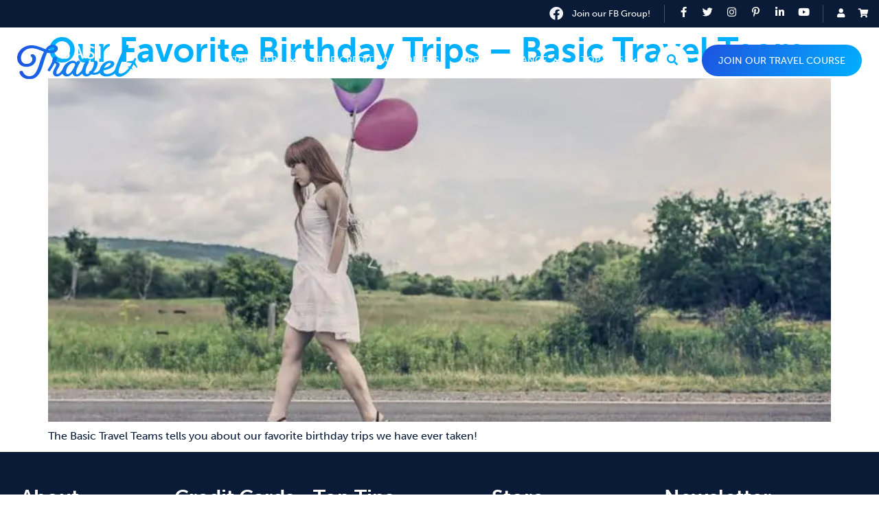

--- FILE ---
content_type: image/svg+xml
request_url: https://basictravelcouple.com/wp-content/uploads/2021/07/basic-travel_color-white.svg
body_size: 3195
content:
<svg xmlns="http://www.w3.org/2000/svg" xmlns:xlink="http://www.w3.org/1999/xlink" id="ab708c94-a9b1-47cf-91cf-e0daddcaef37" data-name="Layer 1" viewBox="0 0 756.44122 219.22656"><defs><linearGradient id="a29342ea-3539-4e16-9b61-06233b8416b0" x1="49.99999" y1="159.6133" x2="806.44121" y2="159.6133" gradientUnits="userSpaceOnUse"><stop offset="0" stop-color="#1e52e1"></stop><stop offset="1" stop-color="#01b1ff"></stop></linearGradient></defs><path d="M306.0371,74.85353C306.0371,59.6133,291.5,50,272.97753,50c-17.81934,0-32.12207,11.25439-44.54883,29.07422-26.02539-9.61328-53.458-25.08838-88.39355-25.08838C90.32812,53.98586,50,91.03176,50,133.47023c0,34.46631,24.85352,57.44385,58.14746,57.44385,34.23242,0,60.49219-21.57031,60.49219-51.11328,0-18.75732-12.89551-29.30811-23.68066-29.30811-6.33106,0-10.082,3.51661-10.082,9.37842,0,3.28272,1.40625,4.92383,3.98536,6.79981,3.51757,2.5791,6.7998,6.0957,6.7998,14.06787,0,18.9917-15.24023,31.65283-37.51465,31.65283-21.10254,0-34.23242-15.709-34.23242-38.687,0-32.59082,30.24609-60.96143,64.94727-60.96143,30.71484,0,54.86523,12.896,79.95312,22.27442-11.25391,20.86767-20.39844,47.12793-28.13574,73.15332-16.41309,53.92773-30.71485,82.29785-64.47852,82.29785-22.74316,0-33.99707-15.94336-38.21777-24.85352-3.28223-6.56445-5.62695-9.6123-12.42676-9.6123-6.09668,0-11.25488,4.68848-11.25488,10.55078,0,7.50293,15.71,42.67285,62.13379,42.67285,46.89355,0,68.69922-32.35644,86.9873-95.19336,7.73731-27.19824,16.17774-53.22412,25.32227-72.68506a113.80947,113.80947,0,0,0,25.55664,3.04834C287.98339,104.3965,306.0371,92.20412,306.0371,74.85353Zm-33.29394-8.44091c6.56445,0,10.78515,3.28271,10.78515,8.44091,0,6.79981-8.206,11.72364-19.22656,11.72364a76.56858,76.56858,0,0,1-16.41211-1.876C255.39257,73.21242,263.59862,66.41262,272.74316,66.41262ZM805.9475,191.26345l-15.09369-33.45124,7.06684-11.50482c1.817-3.05737,2.81622-8.84009-1.17261-11.08325-3.99109-2.251-8.41828,1.60089-10.08692,4.73846L780.482,151.97072l-36.43012,4.43268c-3.29187.03381-6.03589,5.18335-3.43829,5.85175q15.71109,2.99213,31.41412,5.98651l-.05627.11761c-3.30164,5.86994-7.46942,12.809-12.32733,19.94245L749.494,188.829c-2.40009.02325-5.161,4.03961-2.46,4.40991l7.9082,1.71448c-12.0415,16.38312-27.41662,32.3645-44.07062,37.49689-8.37774,2.58184-24.07672,3.84-22.67242-11.22358,3.94666-42.33545,63.47247-152.67236,63.47247-161.8164,0-5.15821-3.752-8.6753-9.3789-8.6753-4.92383,0-12.66114,8.50385-19.22657,21.165-15.56781,29.89075-48.81744,105.101-57.12994,137.71918-12.17779,17.2464-29.94293,26.78223-50.88745,26.78223-12.42676,0-21.80566-6.33106-21.80566-18.05469a39.76326,39.76326,0,0,1,.23437-5.39258c38.68652-5.62695,67.99512-22.97754,67.99512-41.03125,0-12.89551-10.31641-20.16406-28.13574-20.16406-24.3678,0-57.15412,23.36432-63.24286,56.41717-9.45765,14.22736-21.0232,19.54962-31.7132,19.54962-3.751,0-6.79883-.46875-9.14355-1.64062,15.47461-17.58594,27.667-40.79785,27.667-60.02344,0-8.67578-6.09668-14.30273-13.13086-14.30273-7.26758,0-11.957,2.81347-11.957,7.97168,0,2.34472,1.40625,4.45508,1.40625,8.44043,0,14.53711-7.97168,33.29492-17.81934,47.3623-7.03418,0-12.66113,4.45508-12.66113,10.55176a6.4147,6.4147,0,0,0,.9375,3.28223v.23437c-4.68848,4.2207-9.14356,6.79981-12.66113,6.79981-6.56446,0-10.31641-4.68946-10.31641-15.47559,0-10.55078,4.45508-25.791,10.082-39.38965,7.50293-12.42676,10.31641-18.28906,10.31641-21.80566,0-4.68946-3.5166-7.97168-8.90918-7.97168-6.09668,0-12.19239,4.45508-19.92969,19.92969-5.14673,10.4649-10.53149,24.4356-13.05762,36.51068-10.35907,15.87927-22.37732,30.07721-31.95605,30.07721-3.752,0-6.79981-3.28223-6.79981-10.55079,0-11.958,7.03418-28.60449,15.94336-48.2998,6.79981-11.02051,9.61328-16.41309,9.61328-19.69531,0-4.68946-3.28222-7.97168-8.90918-7.97168-5.62793,0-11.958,4.68945-15.00586,11.958-4.45507-7.97266-11.48925-11.958-21.33691-11.958-27.78253,0-57.61755,26.10559-65.50348,55.60089-10.47558,16.18115-22.51587,29.27606-32.0307,29.27606-3.98535,0-6.33008-3.04785-6.33008-8.44141,0-19.22558,20.63282-36.81054,20.63282-52.28613,0-11.2539-13.59961-15.709-23.68165-21.57031,4.68946-8.20654,7.03418-14.53711,7.03418-18.0542,0-5.627-3.98535-9.84766-11.01953-9.84766-7.97168,0-18.99218,10.78565-18.99218,27.19873V156.917a388.49436,388.49436,0,0,1-27.43262,49.94141,8.45486,8.45486,0,0,0-1.40625,4.68945c0,4.21973,3.98535,7.50293,8.6748,7.50293,4.45508,0,7.26856-3.51758,10.31641-8.44141a482.19935,482.19935,0,0,0,25.08789-44.0791c4.92383,2.5791,9.61328,5.15821,9.61328,9.84766,0,12.66113-20.16406,33.29394-20.16406,51.8164,0,15.00586,9.61328,23.916,24.85351,23.916,12.3075,0,24.07673-7.42657,34.6485-18.29413,4.11035,11.93805,14.82672,18.29413,28.65326,18.29413,12.66211,0,24.85352-8.206,35.1709-20.16406,1.875,13.12988,12.66016,20.16406,25.55664,20.16406,12.51666,0,24.49-7.50183,35.19342-18.46136,3.96967,12.19952,13.94684,18.46136,27.874,18.46136,8.67481,0,18.99219-5.1582,28.83985-13.36426a61.34876,61.34876,0,0,0,19.69433,2.81348,56.77741,56.77741,0,0,0,34.72657-11.42987c4.71692,14.27783,19.2835,21.98065,41.707,21.98065,21.07464,0,38.86322-6.96728,53.11377-18.75488,4.48114,14.83117,18.29577,25.33264,40.24817,18.75488,26.36676-7.90051,46.93841-29.76752,61.24054-50.45691l5.83343,6.15308c1.71277,2.11895,3.71716-2.32019,2.49713-4.38562L771.157,195.5251c4.74359-7.38171,8.65216-14.40527,11.70118-20.34918q9.93565,11.029,19.87152,22.05994C804.64385,199.11177,807.62511,194.09584,805.9475,191.26345ZM632.16405,166.06154c3.98633,0,6.79981,1.64063,6.79981,4.68848,0,11.25488-16.64649,22.04-41.73535,27.19824C604.73241,178.95705,620.91015,166.06154,632.16405,166.06154ZM396.53319,214.127c-8.91015,13.12988-18.52343,22.97754-27.90234,22.97754-6.33008,0-11.01953-4.68945-11.01953-14.06836,0-26.72851,24.38476-56.50586,42.67285-56.50586,8.91016,0,14.06738,4.21973,15.00586,11.25391A197.5559,197.5559,0,0,1,396.53319,214.127Z" transform="translate(-49.99999 -50.00002)" fill="url(#a29342ea-3539-4e16-9b61-06233b8416b0)"></path><path d="M368.17272,97.5989v-.22461c6.07227-3.14844,9.895-9.333,9.895-17.09131,0-12.81836-9.66992-20.23975-23.05078-20.23975H327.244v79.38428h28.44775c13.94287,0,25.52442-7.646,25.52442-22.60108C381.21618,107.94362,376.49352,100.073,368.17272,97.5989ZM338.37585,69.71364h16.4165c7.646,0,11.91894,4.72217,11.91894,11.69385,0,6.97119-4.498,12.03125-11.69433,12.03125H338.37585Zm17.87841,60.044H338.37585V102.659h17.76562c8.3208,0,13.71826,5.50977,13.71826,13.60547S364.79967,129.75759,356.25426,129.75759Zm72.18653-69.71436-28.56055,79.38428h11.46924l7.87109-22.82568h29.90918l7.9834,22.82568h11.58154L440.13463,60.04323Zm-6.29688,47.33838,8.88281-25.187c1.34961-4.04785,3.14844-11.24414,3.14844-11.24414h.2251s1.68652,7.19629,3.03564,11.24414l8.77051,25.187Zm114.915,11.019c0,12.25635-9.44531,22.376-25.187,22.376a37.13707,37.13707,0,0,1-26.31152-10.457l6.29687-8.43311s8.43311,8.5459,20.23926,8.5459c7.42139,0,13.71826-4.16064,13.71826-11.69433,0-17.20362-38.45557-13.49317-38.45557-37.89307,0-12.36816,10.68213-22.15088,25.63672-22.15088,14.73,0,22.48877,7.9834,22.48877,7.9834l-5.06006,9.22021s-7.30859-6.85888-17.42871-6.85888c-8.4331,0-14.39258,5.28467-14.39258,11.58154C498.60338,97.03688,537.059,92.65163,537.059,118.40065Zm27.20947-58.35742h11.13184v79.38428H564.26842Zm109.9668,68.14014s-10.90674,12.59326-30.80908,12.59326c-23.83789,0-40.5918-18.21533-40.5918-41.49072,0-23.05078,17.31641-40.5918,40.3667-40.5918,19.11524,0,28.89795,10.457,28.89795,10.457l-5.50977,8.3208a36.21665,36.21665,0,0,0-22.938-8.6582c-17.76612,0-29.34766,13.49316-29.34766,30.35937,0,16.979,11.80664,31.37159,29.46,31.37159,14.95459,0,24.51221-10.34473,24.51221-10.34473Z" transform="translate(-49.99999 -50.00002)" fill="#fff"></path></svg>